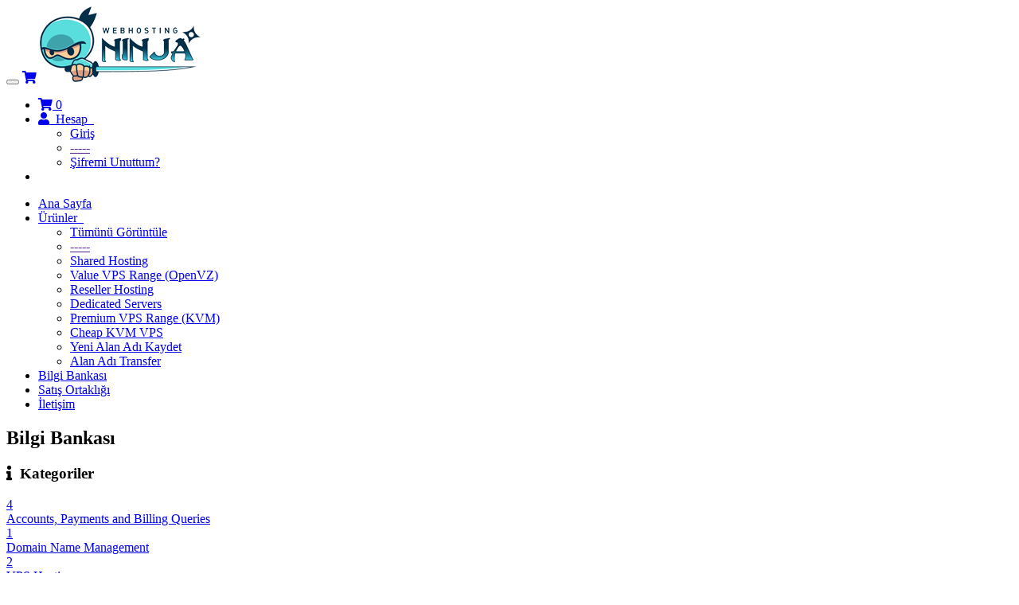

--- FILE ---
content_type: text/html; charset=utf-8
request_url: https://webhosting.ninja/whmcs/index.php?rp=%2Fknowledgebase%2F2%2FDo-you-allow-overselling-for-Reseller-Hosting.htmllanguage%3Dukranian&language=turkish
body_size: 6345
content:
<!DOCTYPE html>
	<html lang="tr">
	<head>
		<meta charset="utf-8" />
		<meta http-equiv="X-UA-Compatible" content="IE=edge">
		<meta name="viewport" content="width=device-width, initial-scale=1.0, maximum-scale=1.0, user-scalable=no">
		<title>Bilgi Bankası - Web Hosting Ninja</title>
		<!-- Font Awesome -->
<link href="/whmcs/assets/css/fontawesome-all.min.css" rel="stylesheet">
<!-- Styling -->
    <link href="/whmcs/templates/simplicity/css/simplicity.min.css?v=2.26.0" rel="stylesheet">
	<!-- Custom Styling -->
	<link href="/whmcs/templates/simplicity/css/custom.css" rel="stylesheet">
<!-- JS -->
<script type="text/javascript">
    var csrfToken = '24a0f7d42febd4286cdd540e1895458e1882f806',
        markdownGuide = 'Markdown Rehberi',
        locale = 'en',
        saved = 'kaydedildi',
        saving = 'otomatik kaydediliyor',
        whmcsBaseUrl = "/whmcs";
		</script>
	<script src="/whmcs/templates/simplicity/js/scripts.min.js?v=2.26.0"></script>
<!-- HTML5 Shim and Respond.js IE8 support of HTML5 elements and media queries -->
<!-- WARNING: Respond.js doesn't work if you view the page via file:// -->
<!--[if lt IE 9]>
  <script src="https://oss.maxcdn.com/libs/html5shiv/3.7.0/html5shiv.js"></script>
  <script src="https://oss.maxcdn.com/libs/respond.js/1.4.2/respond.min.js"></script>
<![endif]-->
<!-- Custom Fonts -->
<link href="//fonts.googleapis.com/css?family=Nunito:300,400,700|Lobster+Two:400italic,400" rel="stylesheet" type="text/css">

		<!-- WHMCS head Output -->
		
	</head>
	<body class="knowledgebasecat" data-phone-cc-input="1">
		<!-- WHMCS header Output -->
				
		<!-- Display brand and main nav bar -->
		<section id="main-menu">
			<nav id="nav" class="navbar navbar-inverse navbar-fixed-top" role="navigation">
				<div class="container">
					<!-- Brand and toggle get grouped for better mobile display -->
					<div class="navbar-header">
						<button type="button" class="navbar-toggle" data-toggle="collapse" data-target="#main-navbar">
							<span class="sr-only">Gezinmeyi değiştir</span>
							<span class="icon-bar"></span>
							<span class="icon-bar"></span>
							<span class="icon-bar"></span>
						</button>
						<!-- Language -->
												<!-- Display Mobile Account Notifications, if enabled -->
            									<!-- Display Mobile Shopping Cart Link, if enabled -->
													<a href="/whmcs/cart.php?a=view" class="navbar-toggle"><i class="fas fa-shopping-cart"></i></a>
												<!-- Display brand -->
						<!-- Show navbar brand -->
            <a class="navbar-brand logo" href="/whmcs/index.php"><img alt="Web Hosting Ninja" src="https://webhosting.ninja/assets/images/logo.png"></a>
    					</div>
					<!-- Collect the nav links, forms, and other content for toggling -->
					<div class="collapse navbar-collapse" id="main-navbar">
						<ul class="nav navbar-nav navbar-right">
							<!-- Display Desktop Shopping Cart Link, if enabled -->
															<li id="carticondesk" class="icon icon-slim"><a href="/whmcs/cart.php?a=view" class="quick-nav"><i class="fas fa-shopping-cart"></i> <span id="cartItemCount" class="badge">0</span></a></li>
														<!-- Display Desktop Account Notifications, if enabled -->
            											<!-- Display Desktop Header Language Chooser, if enabled -->
														    <li menuItemName="Account" class="dropdown" id="Secondary_Navbar-Account">
        <a class="dropdown-toggle" data-toggle="dropdown" href="#">
            			<i class="fas fa-user"></i>&nbsp;            Hesap
                        &nbsp;<b class="caret"></b>        </a>
                    <ul class="dropdown-menu">
                            <li menuItemName="Login" id="Secondary_Navbar-Account-Login">
                    <a href="/whmcs/clientarea.php">
                                                Giriş
                                            </a>
                </li>
                            <li menuItemName="Divider" class="nav-divider" id="Secondary_Navbar-Account-Divider">
                    <a href="">
                                                -----
                                            </a>
                </li>
                            <li menuItemName="Forgot Password?" id="Secondary_Navbar-Account-Forgot_Password?">
                    <a href="/whmcs/password/reset">
                                                Şifremi Unuttum?
                                            </a>
                </li>
                        </ul>
            </li>
							<li class="top-divider"></li>
						</ul>
						<ul class="nav navbar-nav">
							    <li menuItemName="Home" class="" id="Primary_Navbar-Home">
        <a href="/whmcs/index.php">
            			            Ana Sayfa
                                </a>
            </li>
    <li menuItemName="Store" class="dropdown" id="Primary_Navbar-Store">
        <a class="dropdown-toggle" data-toggle="dropdown" href="#">
            			            Ürünler
                        &nbsp;<b class="caret"></b>        </a>
                    <ul class="dropdown-menu">
                            <li menuItemName="Browse Products Services" id="Primary_Navbar-Store-Browse_Products_Services">
                    <a href="/whmcs/store">
                                                Tümünü Görüntüle
                                            </a>
                </li>
                            <li menuItemName="Shop Divider 1" class="nav-divider" id="Primary_Navbar-Store-Shop_Divider_1">
                    <a href="">
                                                -----
                                            </a>
                </li>
                            <li menuItemName="Shared Hosting" id="Primary_Navbar-Store-Shared_Hosting">
                    <a href="/whmcs/store/shared-hosting">
                                                Shared Hosting
                                            </a>
                </li>
                            <li menuItemName="Value VPS Range (OpenVZ)" id="Primary_Navbar-Store-Value_VPS_Range_(OpenVZ)">
                    <a href="/whmcs/store/value-vps-range-openvz">
                                                Value VPS Range (OpenVZ)
                                            </a>
                </li>
                            <li menuItemName="Reseller Hosting" id="Primary_Navbar-Store-Reseller_Hosting">
                    <a href="/whmcs/store/reseller-hosting">
                                                Reseller Hosting
                                            </a>
                </li>
                            <li menuItemName="Dedicated Servers" id="Primary_Navbar-Store-Dedicated_Servers">
                    <a href="/whmcs/store/dedicated-servers">
                                                Dedicated Servers
                                            </a>
                </li>
                            <li menuItemName="Premium VPS Range (KVM)" id="Primary_Navbar-Store-Premium_VPS_Range_(KVM)">
                    <a href="/whmcs/store/premium-vps-range-kvm">
                                                Premium VPS Range (KVM)
                                            </a>
                </li>
                            <li menuItemName="Cheap KVM VPS" id="Primary_Navbar-Store-Cheap_KVM_VPS">
                    <a href="/whmcs/store/cheap-kvm-vps">
                                                Cheap KVM VPS
                                            </a>
                </li>
                            <li menuItemName="Register a New Domain" id="Primary_Navbar-Store-Register_a_New_Domain">
                    <a href="/whmcs/cart.php?a=add&domain=register">
                                                Yeni Alan Adı Kaydet
                                            </a>
                </li>
                            <li menuItemName="Transfer a Domain to Us" id="Primary_Navbar-Store-Transfer_a_Domain_to_Us">
                    <a href="/whmcs/cart.php?a=add&domain=transfer">
                                                Alan Adı Transfer
                                            </a>
                </li>
                        </ul>
            </li>
    <li menuItemName="Knowledgebase" class="" id="Primary_Navbar-Knowledgebase">
        <a href="/whmcs/knowledgebase">
            			            Bilgi Bankası
                                </a>
            </li>
    <li menuItemName="Affiliates" class="" id="Primary_Navbar-Affiliates">
        <a href="/whmcs/affiliates.php">
            			            Satış Ortaklığı
                                </a>
            </li>
    <li menuItemName="Contact Us" class="" id="Primary_Navbar-Contact_Us">
        <a href="/whmcs/contact.php">
            			            İletişim
                                </a>
            </li>
						</ul>
					</div><!-- /.navbar-collapse -->
				</div>
			</nav>
		</section>
		<!-- Display page breadcrumbs (if enabled and applicable) -->
				<!-- If page isn't shopping cart, display page header, feat content, and setup main content and sidebar layout -->
		            <!-- Display page title and tabs (if enabled and applicable) -->
            	<section id="page-header">
		<div class="jumbotron center">
			<div class="container">
									<h1>Bilgi Bankası</h1>
																</div>
		</div>
	</section>
			<!-- Display featured content section (if applicable) -->
						<!-- Setup main content layout and display primary sidebar (if enabled and applicable) -->
			<section id="main-body" class="container">
									<div class="row">
													<div class="col-md-3 pull-md-right sidebar sidebar-primary">
													<div menuItemName="Support Knowledgebase Categories" class="panel panel-default hidden-sm hidden-xs">
			<div class="panel-heading">
									<h3 class="panel-title">
						<i class="fas fa-info"></i>&nbsp;						Kategoriler
																	</h3>
							</div>
										<div class="list-group">
																		<a menuItemName="Support Knowledgebase Category 2"
							   href="/whmcs/knowledgebase/2/-Accounts-Payments-and-Billing-Queries"
							   class="list-group-item"
							   							   							   							   							   id="Primary_Sidebar-Support_Knowledgebase_Categories-Support_Knowledgebase_Category_2"
							>
								<span class="badge">4</span>																								<div class="truncate"> Accounts, Payments and Billing Queries</div>
							</a>
																								<a menuItemName="Support Knowledgebase Category 3"
							   href="/whmcs/knowledgebase/3/Domain-Name-Management"
							   class="list-group-item"
							   							   							   							   							   id="Primary_Sidebar-Support_Knowledgebase_Categories-Support_Knowledgebase_Category_3"
							>
								<span class="badge">1</span>																								<div class="truncate">Domain Name Management</div>
							</a>
																								<a menuItemName="Support Knowledgebase Category 4"
							   href="/whmcs/knowledgebase/4/VPS-Hosting"
							   class="list-group-item"
							   							   							   							   							   id="Primary_Sidebar-Support_Knowledgebase_Categories-Support_Knowledgebase_Category_4"
							>
								<span class="badge">2</span>																								<div class="truncate">VPS Hosting</div>
							</a>
																								<a menuItemName="Support Knowledgebase Category 1"
							   href="/whmcs/knowledgebase/1/Web-and-Reseller-Hosting"
							   class="list-group-item"
							   							   							   							   							   id="Primary_Sidebar-Support_Knowledgebase_Categories-Support_Knowledgebase_Category_1"
							>
								<span class="badge">20</span>																								<div class="truncate">Web &amp; Reseller Hosting</div>
							</a>
															</div>
				
								</div>
								<div menuItemName="Mobile Select Support Knowledgebase Categories" class="panel hidden-lg hidden-md panel-default">
				<div class="panel-heading">
					<h3 class="panel-title">
						<i class="fas fa-info"></i>&nbsp;						Kategoriler
											</h3>
				</div>
				<div class="panel-body">
					<form role="form">
						<select class="form-control" onchange="selectChangeNavigate(this)">
															<option menuItemName="Support Knowledgebase Category 2" value="/whmcs/knowledgebase/2/-Accounts-Payments-and-Billing-Queries" class="list-group-item" >
									<div class="truncate"> Accounts, Payments and Billing Queries</div>
									(4)								</option>
															<option menuItemName="Support Knowledgebase Category 3" value="/whmcs/knowledgebase/3/Domain-Name-Management" class="list-group-item" >
									<div class="truncate">Domain Name Management</div>
									(1)								</option>
															<option menuItemName="Support Knowledgebase Category 4" value="/whmcs/knowledgebase/4/VPS-Hosting" class="list-group-item" >
									<div class="truncate">VPS Hosting</div>
									(2)								</option>
															<option menuItemName="Support Knowledgebase Category 1" value="/whmcs/knowledgebase/1/Web-and-Reseller-Hosting" class="list-group-item" >
									<div class="truncate">Web &amp; Reseller Hosting</div>
									(20)								</option>
													</select>
					</form>
				</div>
							</div>
										</div>
												<div class="col-md-9 pull-md-left">
																<!-- Display admin link (if applicable) -->
							

<form role="form" method="post" action="/whmcs/knowledgebase/search">
<input type="hidden" name="token" value="24a0f7d42febd4286cdd540e1895458e1882f806" />
    <div class="input-group">
        <input type="text" id="inputKnowledgebaseSearch" name="search" class="form-control input-group" placeholder="Bilgi bankamızda arama yapmak için sorunuzu yazın..." value="" />
        <span class="input-group-btn">
            <input type="submit" id="btnKnowledgebaseSearch" class="btn btn-primary btn-input-padded-responsive" value="Ara" />
        </span>
    </div>
</form>
<br />
	<div class="row">
		<div class="col-md-12">
			<div class="panel panel-default">
				<div class="panel-heading">
					<h3 class="panel-title"><i class="fas fa-file-alt"></i>&nbsp;
													Dökümanlar
											</h3>
				</div>
				<div class="list-group">
											<div class="list-group-item">
							<a href="/whmcs/knowledgebase/9/Hosting-Pricing-Table---Shared-Hosting-and-Reseller-Hosting.html">
								<i class="fas fa-file-alt"></i>
								<!---- editted to ---->
								<strong>
									Hosting Pricing Table - Shared Hosting and Reseller Hosting
								</strong>
							</a>
                            							<br />
							Shared Hosting Plans



Starter Plan
Regular Price
Discounted Price


Monthly @ $8.99...
						</div>
											<div class="list-group-item">
							<a href="/whmcs/knowledgebase/12/The-Difference-Between-Web-Hosting-and-Domain-Registration.html">
								<i class="fas fa-file-alt"></i>
								<!---- editted to ---->
								<strong>
									The Difference Between Web Hosting &amp; Domain Registration
								</strong>
							</a>
                            							<br />
							In order to create a website which will be available online, you have to have two essential...
						</div>
											<div class="list-group-item">
							<a href="/whmcs/knowledgebase/11/The-Difference-Between-Web-Hosting-and-Web-Development.html">
								<i class="fas fa-file-alt"></i>
								<!---- editted to ---->
								<strong>
									The Difference Between Web Hosting &amp; Web Development
								</strong>
							</a>
                            							<br />
							Being present online doesn’t only require a website. That web site has to have a domain name and...
						</div>
											<div class="list-group-item">
							<a href="/whmcs/knowledgebase/10/VAT-GST-and-Sales-Tax-on-Digital-Goods---Adding-your-VAT-or-GST-Number-during-Checkout-or-Requesting-a-Tax-Refund.html">
								<i class="fas fa-file-alt"></i>
								<!---- editted to ---->
								<strong>
									VAT, GST and Sales Tax on Digital Goods - Adding your VAT or GST Number during Checkout or Requesting a Tax Refund
								</strong>
							</a>
                            							<br />
							Digital VAT/GST or Sales Tax on digital services has been introduced in more than 40 countries...
						</div>
									</div>
			</div>
		</div>
	</div>


		<!-- If page isn't shopping cart, close main content layout and display secondary sidebar (if enabled and applicable) -->
												</div>
													<div class="col-md-3 pull-md-right sidebar sidebar-secondary">
									<div menuItemName="Support" class="panel panel-default">
		<div class="panel-heading">
			<h3 class="panel-title">
				<i class="far fa-life-ring"></i>&nbsp;				Destek
							</h3>
		</div>
							<div class="list-group">
															<a menuItemName="Support Tickets"
						   href="/whmcs/supporttickets.php"
						   class="list-group-item"
						   						   						   						   						   id="Secondary_Sidebar-Support-Support_Tickets"
						>
																					<i class="fas fa-ticket-alt fa-fw sidebar-menu-item-icon"></i>							Destek Bildirimlerim
						</a>
																				<a menuItemName="Knowledgebase"
						   href="/whmcs/knowledgebase"
						   class="list-group-item active"
						   						   						   						   						   id="Secondary_Sidebar-Support-Knowledgebase"
						>
																					<i class="fas fa-info-circle fa-fw sidebar-menu-item-icon"></i>							Bilgi Bankası
						</a>
																				<a menuItemName="Open Ticket"
						   href="/whmcs/submitticket.php"
						   class="list-group-item"
						   						   						   						   						   id="Secondary_Sidebar-Support-Open_Ticket"
						>
																					<i class="fas fa-comments fa-fw sidebar-menu-item-icon"></i>							Yeni Destek Bildirimi
						</a>
												</div>
					</div>
								</div>
											</div>
								<div class="clearfix"></div>
			</section>
				<!-- If theme debug is enabled, display function variables for test and debugging purposes -->
				<!-- Display footer -->
		<section id="footer">
			<div class="container">
				<div class="row">
					<div class="col-sm-7">
						<span class="footer-text">Telif hakkı &copy; 2026 Web Hosting Ninja, a division of Niko Ltd. Tüm Hakları Saklıdır.</span>
					</div>
					<div class="col-sm-5">
						<div class="row">
							<div class="col-xs-10 text-right lang-ft">
																	<a href="#bottom" data-toggle="popover" id="languageChooser3"><i class="fas fa-language"></i> Türkçe</a>
															</div>
							<div class="col-xs-2 text-right">
								<a href="#top"><i class="fas fa-angle-up fa-2x"></i></a>
							</div>
						</div>
					</div>
				</div>
			</div>
			<div id="languageChooserContent" class="hidden">
				<ul>
											<li><a href="/whmcs/index.php?rp=%2Fknowledgebase%2F2%2FDo-you-allow-overselling-for-Reseller-Hosting.htmllanguage%3Dukranian&language=arabic">العربية</a></li>
											<li><a href="/whmcs/index.php?rp=%2Fknowledgebase%2F2%2FDo-you-allow-overselling-for-Reseller-Hosting.htmllanguage%3Dukranian&language=azerbaijani">Azerbaijani</a></li>
											<li><a href="/whmcs/index.php?rp=%2Fknowledgebase%2F2%2FDo-you-allow-overselling-for-Reseller-Hosting.htmllanguage%3Dukranian&language=catalan">Català</a></li>
											<li><a href="/whmcs/index.php?rp=%2Fknowledgebase%2F2%2FDo-you-allow-overselling-for-Reseller-Hosting.htmllanguage%3Dukranian&language=chinese">中文</a></li>
											<li><a href="/whmcs/index.php?rp=%2Fknowledgebase%2F2%2FDo-you-allow-overselling-for-Reseller-Hosting.htmllanguage%3Dukranian&language=croatian">Hrvatski</a></li>
											<li><a href="/whmcs/index.php?rp=%2Fknowledgebase%2F2%2FDo-you-allow-overselling-for-Reseller-Hosting.htmllanguage%3Dukranian&language=czech">Čeština</a></li>
											<li><a href="/whmcs/index.php?rp=%2Fknowledgebase%2F2%2FDo-you-allow-overselling-for-Reseller-Hosting.htmllanguage%3Dukranian&language=danish">Dansk</a></li>
											<li><a href="/whmcs/index.php?rp=%2Fknowledgebase%2F2%2FDo-you-allow-overselling-for-Reseller-Hosting.htmllanguage%3Dukranian&language=dutch">Nederlands</a></li>
											<li><a href="/whmcs/index.php?rp=%2Fknowledgebase%2F2%2FDo-you-allow-overselling-for-Reseller-Hosting.htmllanguage%3Dukranian&language=english">English</a></li>
											<li><a href="/whmcs/index.php?rp=%2Fknowledgebase%2F2%2FDo-you-allow-overselling-for-Reseller-Hosting.htmllanguage%3Dukranian&language=estonian">Estonian</a></li>
											<li><a href="/whmcs/index.php?rp=%2Fknowledgebase%2F2%2FDo-you-allow-overselling-for-Reseller-Hosting.htmllanguage%3Dukranian&language=farsi">Persian</a></li>
											<li><a href="/whmcs/index.php?rp=%2Fknowledgebase%2F2%2FDo-you-allow-overselling-for-Reseller-Hosting.htmllanguage%3Dukranian&language=french">Français</a></li>
											<li><a href="/whmcs/index.php?rp=%2Fknowledgebase%2F2%2FDo-you-allow-overselling-for-Reseller-Hosting.htmllanguage%3Dukranian&language=german">Deutsch</a></li>
											<li><a href="/whmcs/index.php?rp=%2Fknowledgebase%2F2%2FDo-you-allow-overselling-for-Reseller-Hosting.htmllanguage%3Dukranian&language=hebrew">עברית</a></li>
											<li><a href="/whmcs/index.php?rp=%2Fknowledgebase%2F2%2FDo-you-allow-overselling-for-Reseller-Hosting.htmllanguage%3Dukranian&language=hungarian">Magyar</a></li>
											<li><a href="/whmcs/index.php?rp=%2Fknowledgebase%2F2%2FDo-you-allow-overselling-for-Reseller-Hosting.htmllanguage%3Dukranian&language=italian">Italiano</a></li>
											<li><a href="/whmcs/index.php?rp=%2Fknowledgebase%2F2%2FDo-you-allow-overselling-for-Reseller-Hosting.htmllanguage%3Dukranian&language=macedonian">Macedonian</a></li>
											<li><a href="/whmcs/index.php?rp=%2Fknowledgebase%2F2%2FDo-you-allow-overselling-for-Reseller-Hosting.htmllanguage%3Dukranian&language=norwegian">Norwegian</a></li>
											<li><a href="/whmcs/index.php?rp=%2Fknowledgebase%2F2%2FDo-you-allow-overselling-for-Reseller-Hosting.htmllanguage%3Dukranian&language=portuguese-br">Português</a></li>
											<li><a href="/whmcs/index.php?rp=%2Fknowledgebase%2F2%2FDo-you-allow-overselling-for-Reseller-Hosting.htmllanguage%3Dukranian&language=portuguese-pt">Português</a></li>
											<li><a href="/whmcs/index.php?rp=%2Fknowledgebase%2F2%2FDo-you-allow-overselling-for-Reseller-Hosting.htmllanguage%3Dukranian&language=romanian">Română</a></li>
											<li><a href="/whmcs/index.php?rp=%2Fknowledgebase%2F2%2FDo-you-allow-overselling-for-Reseller-Hosting.htmllanguage%3Dukranian&language=russian">Русский</a></li>
											<li><a href="/whmcs/index.php?rp=%2Fknowledgebase%2F2%2FDo-you-allow-overselling-for-Reseller-Hosting.htmllanguage%3Dukranian&language=spanish">Español</a></li>
											<li><a href="/whmcs/index.php?rp=%2Fknowledgebase%2F2%2FDo-you-allow-overselling-for-Reseller-Hosting.htmllanguage%3Dukranian&language=swedish">Svenska</a></li>
											<li><a href="/whmcs/index.php?rp=%2Fknowledgebase%2F2%2FDo-you-allow-overselling-for-Reseller-Hosting.htmllanguage%3Dukranian&language=turkish">Türkçe</a></li>
											<li><a href="/whmcs/index.php?rp=%2Fknowledgebase%2F2%2FDo-you-allow-overselling-for-Reseller-Hosting.htmllanguage%3Dukranian&language=ukranian">Українська</a></li>
									</ul>
			</div>
		</section>
					<script type="text/javascript">
				jQuery(document).ready(function() {

				   // Sidebar active class toggle
				    jQuery(".list-group-tab-nav a").click(function() {
				        if (jQuery(this).hasClass('disabled')) {
				            return false;
				        }
				        jQuery(".list-group-tab-nav a").removeClass('active');
				        jQuery(this).addClass('active');
				        var urlFragment = this.href.split('#')[1];
				        if (urlFragment) {
				            // set the fragment in the URL bar for bookmarking and such.
				            window.location.hash = '#' + urlFragment;
				        }
				    });
				
				    // Internal page tab selection handling via location hash
				    if (jQuery(location).attr('hash').substr(1) != "") {
				        var activeTab = jQuery(location).attr('hash');
				        jQuery(".tab-pane").removeClass('active');
				        jQuery(activeTab).removeClass('fade').addClass('active');
				        jQuery(".list-group-tab-nav a").removeClass('active');
				        jQuery('a[href="' + activeTab + '"]').addClass('active');
				        setTimeout(function() {
				            // Browsers automatically scroll on page load with a fragment.
				            // This scrolls back to the top right after page complete, but
				            // just before render (no perceptible scroll).
				            window.scrollTo(0, 0);
				        }, 1);
				    }
				
				});
			</script>
				
			<script type="text/javascript">
				$('.nav-pills, .nav-tabs').tabdrop({text: '<i class="fas fa-bars"></i>'});
				$('a[href="#top"]').click(function(){
					$('html, body').animate({scrollTop:0}, 'slow');
				});
				$(window).resize(function () { 
				   $('body').css('padding-top', parseInt($('#nav').css("height")));
				});
				$(window).load(function () { 
				   $('body').css('padding-top', parseInt($('#nav').css("height")));         
				});
			</script>
		
       <div id="fullpage-overlay" class="hidden">
            <div class="outer-wrapper"> 
               <div class="inner-wrapper"> 
                   <img src="/whmcs/assets/img/overlay-spinner.svg"> 
                   <br> 
                   <span class="msg"></span> 
               </div> 
           </div> 
       </div> 
		<div class="modal system-modal fade" id="modalAjax" tabindex="-1" role="dialog" aria-hidden="true">
		    <div class="modal-dialog">
		        <div class="modal-content panel-primary">
		            <div class="modal-header panel-heading">
		                <button type="button" class="close" data-dismiss="modal">
		                    <span aria-hidden="true">&times;</span>
		                    <span class="sr-only">Close</span>
		                </button>
		                <h4 class="modal-title">Title</h4>
		            </div>
		            <div class="modal-body panel-body">
		                Loading...
		            </div>
		            <div class="modal-footer panel-footer">
		                <div class="pull-left loader">
		                    <i class="fas fa-circle-notch fa-spin"></i> Loading...
		                </div>
		                <button type="button" class="btn btn-default" data-dismiss="modal">
		                    Close
		                </button>
		                <button type="button" class="btn btn-primary modal-submit">
		                    Submit
		                </button>
		            </div>
		        </div>
		    </div>
		</div>
		<!-- WHMCS footer output -->
       <form action="#" id="frmGeneratePassword">
    <div class="modal fade" id="modalGeneratePassword">
        <div class="modal-dialog">
            <div class="modal-content panel-primary">
                <div class="modal-header panel-heading">
                    <button type="button" class="close" data-dismiss="modal" aria-label="Close"><span aria-hidden="true">&times;</span></button>
                    <h4 class="modal-title">
                        Şifre Oluştur
                    </h4>
                </div>
                <div class="modal-body">
                    <div class="alert alert-danger hidden" id="generatePwLengthError">
                        Lütfen şifre uzunluğu için 8 ile 64 arasında bir sayı girin
                    </div>
                    <div class="form-group">
                        <label for="generatePwLength" class="control-label">Şifre Uzunluğu</label>
                        <input type="number" min="8" max="64" value="12" step="1" class="form-control" id="inputGeneratePasswordLength">
                    </div>
                    <div class="form-group">
                        <label for="generatePwOutput" class="control-label">Oluşturulan Şifre</label>
                        <input type="text" class="form-control" id="inputGeneratePasswordOutput">
                    </div>
                    <div class="row">
                        <div class="col-sm-12">
                            <button type="submit" class="btn btn-default btn-sm">
                                <i class="fas fa-plus fa-fw"></i>
                                Yeni şifre oluştur
                            </button>
                            <button type="button" class="btn btn-default btn-sm copy-to-clipboard" data-clipboard-target="#inputGeneratePasswordOutput">
                                <i class="fas fa-clipboard"></i>
                                Kopyala
                            </button>
                        </div>
                    </div>
                </div>
                <div class="modal-footer">
                    <button type="button" class="btn btn-primary btn-3d" id="btnGeneratePasswordInsert" data-clipboard-target="#inputGeneratePasswordOutput">
                        Panoya kopyala ve Ekle
                    </button>
                    <button type="button" class="btn btn-default pull-right" data-dismiss="modal">
                        Bildirimi Kapat
                    </button>
                </div>
            </div>
        </div>
    </div>
</form>
		
<script defer src="https://static.cloudflareinsights.com/beacon.min.js/vcd15cbe7772f49c399c6a5babf22c1241717689176015" integrity="sha512-ZpsOmlRQV6y907TI0dKBHq9Md29nnaEIPlkf84rnaERnq6zvWvPUqr2ft8M1aS28oN72PdrCzSjY4U6VaAw1EQ==" data-cf-beacon='{"version":"2024.11.0","token":"b7e1ba2979524d17b754174f7418d7c8","r":1,"server_timing":{"name":{"cfCacheStatus":true,"cfEdge":true,"cfExtPri":true,"cfL4":true,"cfOrigin":true,"cfSpeedBrain":true},"location_startswith":null}}' crossorigin="anonymous"></script>
</body></html>
